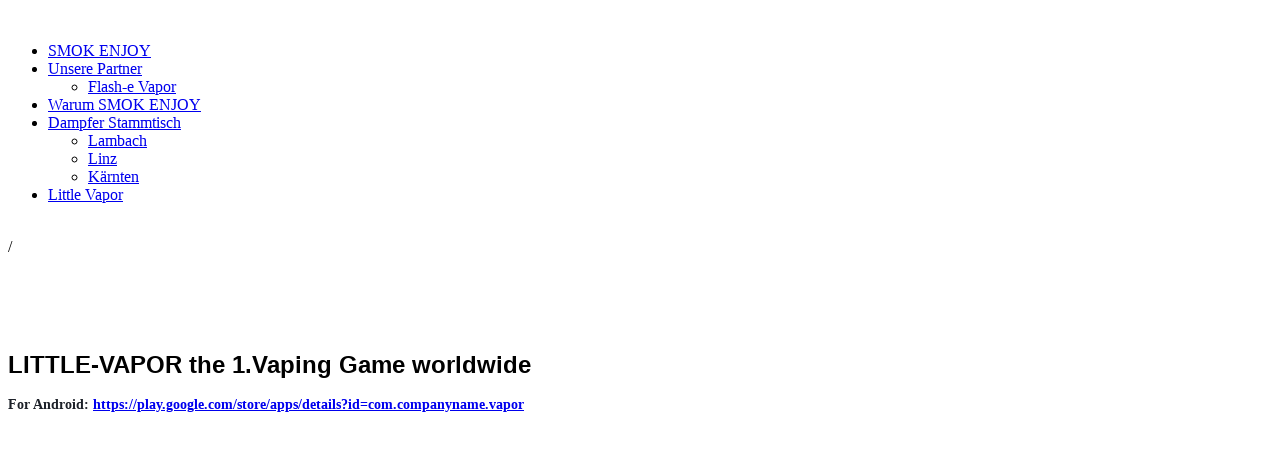

--- FILE ---
content_type: text/html; charset=utf-8
request_url: http://www.bauscout.at/Little-Vapor/
body_size: 28673
content:
<!DOCTYPE html><html><head><meta http-equiv="Content-Type" content="text/html; charset=UTF-8"><title>SMOK ENJOY - DAMPFERLOUNGEN - Little Vapor</title><meta name="description" content="Von Dampfern für Dampfer....
"><meta name="keywords" content="Dampfer,Dampfen,E-Zigaretten,e-liquids,Liquid,joyetech,kanger,wismac,aspire,flash-e-vapor,"><link href="http://www.bauscout.at/Little-Vapor/" rel="canonical"><meta content="SMOK ENJOY - DAMPFERLOUNGEN - Little Vapor" property="og:title"><meta content="website" property="og:type"><meta content="http://www.bauscout.at/Little-Vapor/" property="og:url"><script>
              window.beng = window.beng || {};
              window.beng.env = {
                language: "en",
                country: "US",
                mode: "deploy",
                context: "page",
                pageId: "000000553756",
                pageLanguage: "en",
                skeletonId: "",
                scope: "1490321",
                isProtected: false,
                navigationText: "Little Vapor",
                instance: "1",
                common_prefix: "https://web.w4ysites.com",
                design_common: "https://web.w4ysites.com/beng/designs/",
                design_template: "sys/cm_dh_077",
                path_design: "https://web.w4ysites.com/beng/designs/data/sys/cm_dh_077/",
                path_res: "https://web.w4ysites.com/res/",
                path_bengres: "https://web.w4ysites.com/beng/res/",
                masterDomain: "",
                preferredDomain: "",
                preprocessHostingUri: function(uri) {
                  
                    return uri || "";
                  
                },
                hideEmptyAreas: false
              };
            </script><script xmlns="http://www.w3.org/1999/xhtml" src="https://web.w4ysites.com/cm4all-beng-proxy/beng-proxy.js"></script><link xmlns="http://www.w3.org/1999/xhtml" rel="stylesheet" href="https://web.w4ysites.com/.cm4all/e/static/3rdparty/font-awesome/css/font-awesome.min.css"></link><link rel="stylesheet" type="text/css" href="https://web.w4ysites.com/.cm4all/res/static/libcm4all-js-widget/3.89.7/css/widget-runtime.css" />
<link rel="stylesheet" type="text/css" href="https://web.w4ysites.com/.cm4all/res/static/beng-editor/5.3.130/css/deploy.css" />
<link rel="stylesheet" type="text/css" href="https://web.w4ysites.com/.cm4all/res/static/libcm4all-js-widget/3.89.7/css/slideshow-common.css" />
<script src="https://web.w4ysites.com/.cm4all/res/static/jquery-1.7/jquery.js"></script><script src="https://web.w4ysites.com/.cm4all/res/static/prototype-1.7.3/prototype.js"></script><script src="https://web.w4ysites.com/.cm4all/res/static/jslib/1.4.1/js/legacy.js"></script><script src="https://web.w4ysites.com/.cm4all/res/static/libcm4all-js-widget/3.89.7/js/widget-runtime.js"></script>
<script src="https://web.w4ysites.com/.cm4all/res/static/libcm4all-js-widget/3.89.7/js/slideshow-common.js"></script>
<script src="https://web.w4ysites.com/.cm4all/res/static/beng-editor/5.3.130/js/deploy.js"></script>
<script type="text/javascript" src="https://web.w4ysites.com/.cm4all/uro/assets/js/uro-min.js"></script><link rel="stylesheet" type="text/css" href="https://web.w4ysites.com/.cm4all/designs/static/sys/cm_dh_077/1686178861.09/css/main.css"><link rel="stylesheet" type="text/css" href="https://web.w4ysites.com/.cm4all/designs/static/sys/cm_dh_077/1686178861.09/css/responsive.css"><link rel="stylesheet" type="text/css" href="https://web.w4ysites.com/.cm4all/designs/static/sys/cm_dh_077/1686178861.09/css/cm-templates-global-style.css"><meta name="viewport" content="width=device-width, initial-scale=1"><script type="text/javascript" language="javascript" src="https://web.w4ysites.com/.cm4all/designs/static/sys/cm_dh_077/1686178861.09/js/initialise.js"></script><script type="text/javascript" language="javascript" src="https://web.w4ysites.com/.cm4all/designs/static/sys/cm_dh_077/1686178861.09/js/cm_template-focus-point.js"></script><script type="text/javascript" language="javascript" src="https://web.w4ysites.com/.cm4all/designs/static/sys/cm_dh_077/1686178861.09/js/cm-templates-global-script.js"></script><!--[if lte IE 9]>
        	<link rel="stylesheet" type="text/css" href="https://web.w4ysites.com/beng/designs/data/sys/cm_dh_077/css/ie8.css" />
        <![endif]--><!--$Id: template.xsl 1832 2012-03-01 10:37:09Z dominikh $--><link href="/.cm4all/handler.php/vars.css?v=20200806112101" type="text/css" rel="stylesheet"><style type="text/css">.cm-logo {background-image: url("/.cm4all/iproc.php/se_logo_katze%20%281%29.png/scale_0_0/se_logo_katze%20%281%29.png");background-position: 0px 7px;
background-size: 150px 60px;
background-repeat: no-repeat;
      }</style><script type="text/javascript">window.cmLogoWidgetId = "W4YPRD_cm4all_com_widgets_Logo_2188609";
            window.cmLogoGetCommonWidget = function (){
                return new cm4all.Common.Widget({
            base    : "/Little-Vapor/index.php/",
            session : "",
            frame   : "",
            path    : "W4YPRD_cm4all_com_widgets_Logo_2188609"
        })
            };
            window.logoConfiguration = {
                "cm-logo-x" : "0",
        "cm-logo-y" : "7",
        "cm-logo-v" : "2.0",
        "cm-logo-w" : "150",
        "cm-logo-h" : "60",
        "cm-logo-di" : "sys/cm_dh_077",
        "cm-logo-u" : "public-service://0/",
        "cm-logo-k" : "/se_logo_katze (1).png",
        "cm-logo-bc" : "",
        "cm-logo-ln" : "/SMOK-ENJOY/index.php/",
        "cm-logo-ln$" : "home",
        "cm-logo-hi" : false
        ,
        _logoBaseUrl : "\/.cm4all\/iproc.php\/se_logo_katze%20%281%29.png\/scale_0_0\/",
        _logoPath : "se_logo_katze%20%281%29.png"
        };
            jQuery(document).ready(function() {
                var href = (beng.env.mode == "deploy" ? "/" : "/SMOK-ENJOY/index.php/");
                jQuery(".cm-logo").wrap("<a style='text-decoration: none;' href='" + href + "'></a>");
            });
            
          jQuery(document).ready(function() {
            var logoElement = jQuery(".cm-logo");
            logoElement.attr("role", "img");
            logoElement.attr("tabindex", "0");
            logoElement.attr("aria-label", "logo");
          });
        </script><link rel="shortcut icon" type="image/png" href="/.cm4all/sysdb/favicon/icon-32x32_90409ae.png"/><link rel="shortcut icon" sizes="196x196" href="/.cm4all/sysdb/favicon/icon-196x196_90409ae.png"/><link rel="apple-touch-icon" sizes="180x180" href="/.cm4all/sysdb/favicon/icon-180x180_90409ae.png"/><link rel="apple-touch-icon" sizes="120x120" href="/.cm4all/sysdb/favicon/icon-120x120_90409ae.png"/><link rel="apple-touch-icon" sizes="152x152" href="/.cm4all/sysdb/favicon/icon-152x152_90409ae.png"/><link rel="apple-touch-icon" sizes="76x76" href="/.cm4all/sysdb/favicon/icon-76x76_90409ae.png"/><meta name="msapplication-square70x70logo" content="/.cm4all/sysdb/favicon/icon-70x70_90409ae.png"/><meta name="msapplication-square150x150logo" content="/.cm4all/sysdb/favicon/icon-150x150_90409ae.png"/><meta name="msapplication-square310x310logo" content="/.cm4all/sysdb/favicon/icon-310x310_90409ae.png"/><link rel="shortcut icon" type="image/png" href="/.cm4all/sysdb/favicon/icon-48x48_90409ae.png"/><link rel="shortcut icon" type="image/png" href="/.cm4all/sysdb/favicon/icon-96x96_90409ae.png"/><style id="cm_table_styles"></style><style id="cm_background_queries"></style><script type="application/x-cm4all-cookie-consent" data-code=""></script></head><body ondrop="return false;" class=" device-desktop cm-deploy cm-deploy-342"><div class="cm-background" data-cm-qa-bg="image"></div><div class="cm-background-video" data-cm-qa-bg="video"></div><div class="cm-background-effects" data-cm-qa-bg="effect"></div><div id="page_wrapper" class="cm-templates-container"><div id="navigation_background"><div id="navigation_wrapper"><div id="logo" class="cm-logo box cm_can_be_empty"> </div><div id="nav-mobile-heading"><a href="javascript:void(0);"></a></div><div id="cm_navigation" class="navi"><ul id="cm_mainnavigation"><li id="cm_navigation_pid_158673"><a title="SMOK ENJOY" href="/SMOK-ENJOY/" class="cm_anchor">SMOK ENJOY</a></li><li id="cm_navigation_pid_542874" class="cm_has_subnavigation"><a title="Unsere Partner" href="/Unsere-Partner/" class="cm_anchor">Unsere Partner</a><ul class="cm_subnavigation" id="cm_subnavigation_pid_542874"><li id="cm_navigation_pid_542950"><a title="Flash-e Vapor" href="/Unsere-Partner/Flash-e-Vapor/" class="cm_anchor">Flash-e Vapor</a></li></ul></li><li id="cm_navigation_pid_542871"><a title="Warum SMOK ENJOY" href="/Warum-SMOK-ENJOY/" class="cm_anchor">Warum SMOK ENJOY</a></li><li id="cm_navigation_pid_542864" class="cm_has_subnavigation"><a title="Dampfer Stammtisch" href="/Dampfer-Stammtisch/" class="cm_anchor">Dampfer Stammtisch</a><ul class="cm_subnavigation" id="cm_subnavigation_pid_542864"><li id="cm_navigation_pid_542872"><a title="Lambach" href="/Dampfer-Stammtisch/Lambach/" class="cm_anchor">Lambach</a></li><li id="cm_navigation_pid_542873"><a title="Linz" href="/Dampfer-Stammtisch/Linz/" class="cm_anchor">Linz</a></li><li id="cm_navigation_pid_542952"><a title="Kärnten" href="/Dampfer-Stammtisch/Kaernten/" class="cm_anchor">Kärnten</a></li></ul></li><li id="cm_navigation_pid_553756" class="cm_current"><a title="Little Vapor" href="/Little-Vapor/" class="cm_anchor">Little Vapor</a></li></ul></div></div></div><div id="header_wrapper"><div id="keyvisual" class="cm-kv-0 cm-template-keyvisual__media cm_can_be_empty"></div><div id="title_wrapper" class="cm-templates-title-container"><div id="title" class="title cm_can_be_empty" style=""> </div><div id="title_separator_normal" class="subtitle cm_can_be_empty"> / </div><div id="title_separator_mobile"><br></div><div id="subtitle" class="subtitle cm_can_be_empty" style=""><span style="color: #ff6600;">                            <span style="font-size: x-large;"> </span></span></div><p id="big_title"> </p></div></div><div id="content_wrapper" class="cm-template-content"><div id="content_main" class="content_main_dho cm-template-content__main" data-cm-hintable="yes"><p><span style="font-family: Sonsie One, sans-serif; font-size: x-large;"><strong>LITTLE-VAPOR the 1.Vaping Game worldwide</strong></span></p><p><span style="font-family: San Francisco, -apple-system, BlinkMacSystemFont, .SFNSText-Regular, sans-serif; color: #1d2129; font-size: 14px;"><strong>For Android: <a href="https://play.google.com/store/apps/details?id=com.companyname.vapor" target="_blank" rel="noreferrer noopener" class="cm_anchor">https://play.google.com/store/apps/details?id=com.companyname.vapor</a></strong></span></p><div class="clearFloating" style="clear:both;height: 0px; width: auto;"></div><div id="widgetcontainer_W4YPRD_cm4all_com_widgets_Embed_4583911" class="
				    cm_widget_block
					cm_widget cm4all_com_widgets_Embed cm_widget_block_center" style="width:799px; max-width:100%; height:390px; overflow:auto; -webkit-overflow-scrolling:touch;"><div class="cm_widget_anchor"><a name="W4YPRD_cm4all_com_widgets_Embed_4583911" id="widgetanchor_W4YPRD_cm4all_com_widgets_Embed_4583911"><!--cm4all.com.widgets.Embed--></a></div><a  class="cm4all-untrusted-widget" style="display:none;"   id="anchor_W4YPRD_cm4all_com_widgets_Embed_4583911" href="//1490321-fix4this.widget-w4ysites-uc.com/Little-Vapor/index.php/;focus=W4YPRD_cm4all_com_widgets_Embed_4583911&amp;frame=W4YPRD_cm4all_com_widgets_Embed_4583911" rel="nofollow" target="_blank"><!--must not be empty--></a></div><p><br></p><p>Als Dampfer Fan ist dieses Spiel ein absolutes Muss! <br><br>Little Vapor ist ein interaktives Geschicklichkeitsspiel. Deine Reaktion und Geschick sind gefragt!<br><br>Sammle Liquids und dampfe deine Feinde vom Platz. Meistere über 60 verschiedene Levels die endlosen Spaß versprechen. <br>Aber Achtung deine Dampfe ist nicht nur zum genüsslich Entspannen gedacht, du schaltest damit deine Feinde aus und <br>ebnest dir den Weg an die Spitze der Rangliste. <br><br>Mit den gesammelten Liquids schaltest du weitere Dampfer und Charaktere mit unterschiedlichen Modz frei. <br><br>Ein Muss für jeden Dampfer!<br><br>Befriedige deinen HWV<br><br><br>Viel Spaß beim Dampfen wünscht Wapps Games und Smok Enjoy<br><br><strong style="color: rgb(29, 33, 41); font-family: &quot;'San Francisco'&quot;, -apple-system, BlinkMacSystemFont, &quot;'.SFNSText-Regular'&quot;, sans-serif; font-size: 14px;">Enjoy your Game !   LITTLE VAPOR-----&gt; : <a href="https://play.google.com/store/apps/details?id=com.companyname.vapor" target="_blank" rel="noreferrer noopener" class="cm_anchor">https://play.google.com/store/apps/details?id=com.companyname.vapor</a></strong><br><br><br><br><br></p><div class="clearFloating" style="clear:both;height: 0px; width: auto;"></div><div id="widgetcontainer_W4YPRD_cm4all_com_widgets_Counter_4583920" class="
				    cm_widget_block
					cm_widget cm4all_com_widgets_Counter cm_widget_block_center" style="width:100%; max-width:100%; "><div class="cm_widget_anchor"><a name="W4YPRD_cm4all_com_widgets_Counter_4583920" id="widgetanchor_W4YPRD_cm4all_com_widgets_Counter_4583920"><!--cm4all.com.widgets.Counter--></a></div><script src="/.cm4all/widgetres.php/cm4all.com.widgets.Counter/js/counter_show.js"></script>
					
						<div id="W4YPRD_cm4all_com_widgets_Counter_4583920" style="text-align:center;">&nbsp;</div>
					
				<script type="text/javascript">
					(function() {
						var commonWidget = new cm4all.Common.Widget({
							base    : "/Little-Vapor/index.php/",
							session : "",
							frame   : "",
							path    : "W4YPRD_cm4all_com_widgets_Counter_4583920",
						});
						var wiid = "W4YPRD_cm4all_com_widgets_Counter_4583920";
						var data = {
							wiid: wiid,
							useCounterPhp: false,
							increase: false,
							width: 180,
							template: "__TEXT__",
							baseUri: "https://web.w4ysites.com/imageprocessor/counter.cls/",
							image: "",
							value: 4686,
							offset: 0,
							digits: 8,
						};
						var counterWidget = new CounterWidget(data, commonWidget);
						counterWidget.init();
					})();
					</script>
</div><div id="cm_bottom_clearer" style="clear: both;" contenteditable="false"></div></div><div id="content_sidebar" class="cm-templates-sidebar-container cm_can_be_empty"><div id="widgetbar_site_1" class="sidebar cm_can_be_empty" data-cm-hintable="yes"><div id="widgetcontainer_W4YPRD_com_cm4all_wdn_Voting_6110684" class="
				    cm_widget_block
					cm_widget com_cm4all_wdn_Voting cm_widget_block_center" style="width:100%; max-width:100%; "><div class="cm_widget_anchor"><a name="W4YPRD_com_cm4all_wdn_Voting_6110684" id="widgetanchor_W4YPRD_com_cm4all_wdn_Voting_6110684"><!--com.cm4all.wdn.Voting--></a></div></div><div id="widgetcontainer_W4YPRD_com_cm4all_wdn_Voting_6110683" class="
				    cm_widget_block
					cm_widget com_cm4all_wdn_Voting cm_widget_block_center" style="width:100%; max-width:100%; "><div class="cm_widget_anchor"><a name="W4YPRD_com_cm4all_wdn_Voting_6110683" id="widgetanchor_W4YPRD_com_cm4all_wdn_Voting_6110683"><!--com.cm4all.wdn.Voting--></a></div></div><div id="widgetcontainer_W4YPRD_cm4all_com_widgets_WeSpeak_6110661" class="
				    cm_widget_block
					cm_widget cm4all_com_widgets_WeSpeak cm_widget_block_center" style="width:100%; max-width:100%; "><div class="cm_widget_anchor"><a name="W4YPRD_cm4all_com_widgets_WeSpeak_6110661" id="widgetanchor_W4YPRD_cm4all_com_widgets_WeSpeak_6110661"><!--cm4all.com.widgets.WeSpeak--></a></div><div style="width:100%;"><script type="text/javascript">                        
            (function(){
				var flagCount = 3;
				Common.createCssRule(
					".we-speak-widget-container div", 
					{
						"float": "left", 
						"margin": "5px",
						"min-width": "10%"
					}
				);
				Common.createCssRule(
					".cm_widget.cm-pixel-small .we-speak-widget-container div", 
					{
		                "width": Math.floor(100 / Math.min(3, flagCount)) + "%", 
						"text-align": "center", 
						"margin": "3px 0"
					}			
		        );          
				Common.createCssRule(
					".cm_widget.cm-pixel-small .we-speak-widget-container img",
					{
						"max-width": "90%",                               
		            }
				);				
				Common.createCssRule(				
					".cm_widget.cm-pixel-medium .we-speak-widget-container div",
					{
						"margin": "3px"
					}
				);					                
            })();                                    
        </script><h3><span>Wir sprechen die folgenden Sprachen:</span></h3><div class="we-speak-widget-container"><div><img src="/.cm4all/widgetres.php/cm4all.com.widgets.WeSpeak/flagge__DE.png" border="0" style="width:40px" title="" /></div><div><img src="/.cm4all/widgetres.php/cm4all.com.widgets.WeSpeak/flagge__GB.png" border="0" style="width:40px" title="" /></div><div><img src="/.cm4all/widgetres.php/cm4all.com.widgets.WeSpeak/flagge__AT.png" border="0" style="width:40px" title="" /></div></div><div style="clear:both;"></div></div></div><h3><strong>Kontakt</strong></h3><p>Smok-Enjoy-GmbH <br>St.Michael Bergstraße 11<br>3352 St.Peter in der Au / Niederösterreich <br><br><strong>Telefon<br></strong>+43 664 8872 5089</p><p><strong>E-Mail<br></strong><a href="mailto:office@smok-enjoy.at" style="color: #292929;" class="cm_anchor">office@smok-enjoy.at</a> <br><br></p></div><div id="widgetbar_page_1" class="sidebar cm_can_be_empty" data-cm-hintable="yes"><p> </p></div><div id="widgetbar_site_2" class="sidebar cm_can_be_empty" data-cm-hintable="yes"><p> </p></div><div id="widgetbar_page_2" class="sidebar cm_can_be_empty" data-cm-hintable="yes"><p> </p></div></div><div class="clear"> </div></div><div id="footer_wrapper" class="cm-templates-footer cm_can_be_empty"><div id="footer" class="content_wrapper cm_can_be_empty" data-cm-hintable="yes"> <a href="/Impressum/" class="cm_anchor">IMPRESSUM</a></div></div></div><div class="cm_widget_anchor"><a name="W4YPRD_cm4all_com_widgets_CookiePolicy_3273357" id="widgetanchor_W4YPRD_cm4all_com_widgets_CookiePolicy_3273357"><!--cm4all.com.widgets.CookiePolicy--></a></div><div style="display:none" class="cm-wp-container cm4all-cookie-policy-placeholder-template"><div class="cm-wp-header"><h4 class="cm-wp-header__headline">Externe Inhalte</h4><p class="cm-wp-header__text">Die an dieser Stelle vorgesehenen Inhalte können aufgrund Ihrer aktuellen <a class="cm-wp-header__link" href="#" onclick="openCookieSettings();return false;">Cookie-Einstellungen</a> nicht angezeigt werden.</p></div><div class="cm-wp-content"><div class="cm-wp-content__control"><label aria-checked="false" role="switch" tabindex="0" class="cm-wp-content-switcher"><input tabindex="-1" type="checkbox" class="cm-wp-content-switcher__checkbox" /><span class="cm-wp-content-switcher__label">Drittanbieter-Inhalte</span></label></div><p class="cm-wp-content__text">Diese Webseite bietet möglicherweise Inhalte oder Funktionalitäten an, die von Drittanbietern eigenverantwortlich zur Verfügung gestellt werden. Diese Drittanbieter können eigene Cookies setzen, z.B. um die Nutzeraktivität zu verfolgen oder ihre Angebote zu personalisieren und zu optimieren.</p></div></div><div aria-labelledby="cookieSettingsDialogTitle" role="dialog" style="position: fixed;" class="cm-cookie-container cm-hidden" id="cookieSettingsDialog"><div class="cm-cookie-header"><h4 id="cookieSettingsDialogTitle" class="cm-cookie-header__headline">Cookie-Einstellungen</h4><div autofocus="autofocus" tabindex="0" role="button" class="cm-cookie-header__close-button" title="Schließen"></div></div><div aria-describedby="cookieSettingsDialogContent" class="cm-cookie-content"><p id="cookieSettingsDialogContent" class="cm-cookie-content__text">Diese Webseite verwendet Cookies, um Besuchern ein optimales Nutzererlebnis zu bieten. Bestimmte Inhalte von Drittanbietern werden nur angezeigt, wenn die entsprechende Option aktiviert ist. Die Datenverarbeitung kann dann auch in einem Drittland erfolgen. Weitere Informationen hierzu in der Datenschutzerklärung.</p><div class="cm-cookie-content__controls"><div class="cm-cookie-controls-container"><div class="cm-cookie-controls cm-cookie-controls--essential"><div class="cm-cookie-flex-wrapper"><label aria-details="cookieSettingsEssentialDetails" aria-labelledby="cookieSettingsEssentialLabel" aria-checked="true" role="switch" tabindex="0" class="cm-cookie-switch-wrapper"><input tabindex="-1" id="cookieSettingsEssential" type="checkbox" disabled="disabled" checked="checked" /><span></span></label><div class="cm-cookie-expand-wrapper"><span id="cookieSettingsEssentialLabel">Technisch notwendige</span><div tabindex="0" aria-controls="cookieSettingsEssentialDetails" aria-expanded="false" role="button" class="cm-cookie-content-expansion-button" title="Erweitern / Zuklappen"></div></div></div><div class="cm-cookie-content-expansion-text" id="cookieSettingsEssentialDetails">Diese Cookies sind zum Betrieb der Webseite notwendig, z.B. zum Schutz vor Hackerangriffen und zur Gewährleistung eines konsistenten und der Nachfrage angepassten Erscheinungsbilds der Seite.</div></div><div class="cm-cookie-controls cm-cookie-controls--statistic"><div class="cm-cookie-flex-wrapper"><label aria-details="cookieSettingsStatisticsDetails" aria-labelledby="cookieSettingsStatisticsLabel" aria-checked="false" role="switch" tabindex="0" class="cm-cookie-switch-wrapper"><input tabindex="-1" id="cookieSettingsStatistics" type="checkbox" /><span></span></label><div class="cm-cookie-expand-wrapper"><span id="cookieSettingsStatisticsLabel">Analytische</span><div tabindex="0" aria-controls="cookieSettingsStatisticsDetails" aria-expanded="false" role="button" class="cm-cookie-content-expansion-button" title="Erweitern / Zuklappen"></div></div></div><div class="cm-cookie-content-expansion-text" id="cookieSettingsStatisticsDetails">Diese Cookies werden verwendet, um das Nutzererlebnis weiter zu optimieren. Hierunter fallen auch Statistiken, die dem Webseitenbetreiber von Drittanbietern zur Verfügung gestellt werden, sowie die Ausspielung von personalisierter Werbung durch die Nachverfolgung der Nutzeraktivität über verschiedene Webseiten.</div></div><div class="cm-cookie-controls cm-cookie-controls--third-party"><div class="cm-cookie-flex-wrapper"><label aria-details="cookieSettingsThirdpartyDetails" aria-labelledby="cookieSettingsThirdpartyLabel" aria-checked="false" role="switch" tabindex="0" class="cm-cookie-switch-wrapper"><input tabindex="-1" id="cookieSettingsThirdparty" type="checkbox" /><span></span></label><div class="cm-cookie-expand-wrapper"><span id="cookieSettingsThirdpartyLabel">Drittanbieter-Inhalte</span><div tabindex="0" aria-controls="cookieSettingsThirdpartyDetails" aria-expanded="false" role="button" class="cm-cookie-content-expansion-button" title="Erweitern / Zuklappen"></div></div></div><div class="cm-cookie-content-expansion-text" id="cookieSettingsThirdpartyDetails">Diese Webseite bietet möglicherweise Inhalte oder Funktionalitäten an, die von Drittanbietern eigenverantwortlich zur Verfügung gestellt werden. Diese Drittanbieter können eigene Cookies setzen, z.B. um die Nutzeraktivität zu verfolgen oder ihre Angebote zu personalisieren und zu optimieren.</div></div></div><div class="cm-cookie-content-button"><div tabindex="0" role="button" onclick="rejectAllCookieTypes(); setTimeout(saveCookieSettings, 400);" class="cm-cookie-button cm-cookie-content-button--reject-all"><span>Ablehnen</span></div><div tabindex="0" role="button" onclick="selectAllCookieTypes(); setTimeout(saveCookieSettings, 400);" class="cm-cookie-button cm-cookie-content-button--accept-all"><span>Alle akzeptieren</span></div><div tabindex="0" role="button" onclick="saveCookieSettings();" class="cm-cookie-button cm-cookie-content-button--save"><span>Speichern</span></div></div></div></div></div><script type="text/javascript">
      Common.loadCss("/.cm4all/widgetres.php/cm4all.com.widgets.CookiePolicy/show.css?v=3.3.30");
    </script><script data-tracking="true" data-cookie-settings-enabled="true" src="/.cm4all/widgetres.php/cm4all.com.widgets.CookiePolicy/show.js?v=3.3.30" defer="defer" id="cookieSettingsScript"></script><noscript ><div style="position:absolute;bottom:0;" id="statdiv"><img alt="" height="1" width="1" src="https://web.w4ysites.com/.cm4all/_pixel.img?site=1283618-92BPGffa&amp;page=pid_553756&amp;path=%2FLittle-Vapor%2Findex.php%2F&amp;nt=Little+Vapor"/></div></noscript><script  type="text/javascript">//<![CDATA[
            document.body.insertAdjacentHTML('beforeend', '<div style="position:absolute;bottom:0;" id="statdiv"><img alt="" height="1" width="1" src="https://web.w4ysites.com/.cm4all/_pixel.img?site=1283618-92BPGffa&amp;page=pid_553756&amp;path=%2FLittle-Vapor%2Findex.php%2F&amp;nt=Little+Vapor&amp;domain='+escape(document.location.hostname)+'&amp;ref='+escape(document.referrer)+'"/></div>');
        //]]></script><div xmlns="http://www.w3.org/1999/xhtml" class="cm-smart-access-button"><div class="scaler"><i class="fa fa-th" aria-hidden="true"></i></div></div><div xmlns="http://www.w3.org/1999/xhtml" class="cm-smart-access-menu num-buttons-5"><div class="protector"></div><div class="tiles"><a href="/SMOK-ENJOY/" target=""><div class="tile map"><div class="icon"><i class="fa fa-map" aria-hidden="true"></i></div><div class="title">Karte</div></div></a><a href="tel:+4366488725089" target=""><div class="tile call"><div class="icon"><i class="fa fa-call" aria-hidden="true"></i></div><div class="title">Anrufen</div></div></a><a href="mailto:office@smok-enjoy.at" target=""><div class="tile mail"><div class="icon"><i class="fa fa-mail" aria-hidden="true"></i></div><div class="title">Email</div></div></a><a href="/Warum-SMOK-ENJOY/" target=""><div class="tile about"><div class="icon"><i class="fa fa-about" aria-hidden="true"></i></div><div class="title">Info</div></div></a></div></div><div style="display: none;" id="keyvisualWidgetVideosContainer"></div><style type="text/css">.cm-kv-0 {
background-image: url("/.cm4all/iproc.php/IMG_2929.jpg/scale_0_0/IMG_2929.jpg");
background-position: center;
background-repeat: no-repeat;
}
</style><style type="text/css">
			#keyvisual {
				overflow: hidden;
			}
			.kv-video-wrapper {
				width: 100%;
				height: 100%;
				position: relative;
			}
			</style><script type="text/javascript">
				jQuery(document).ready(function() {
					function moveTempVideos(slideshow, isEditorMode) {
						var videosContainer = document.getElementById('keyvisualWidgetVideosContainer');
						if (videosContainer) {
							while (videosContainer.firstChild) {
								var div = videosContainer.firstChild;
								var divPosition = div.className.substring('cm-kv-0-tempvideo-'.length);
								if (isEditorMode && parseInt(divPosition) > 1) {
									break;
								}
								videosContainer.removeChild(div);
								if (div.nodeType == Node.ELEMENT_NODE) {
									var pos = '';
									if (slideshow) {
										pos = '-' + divPosition;
									}
									var kv = document.querySelector('.cm-kv-0' + pos);
									if (kv) {
										if (!slideshow) {
											var wrapperDiv = document.createElement("div"); 
											wrapperDiv.setAttribute("class", "kv-video-wrapper");
											kv.insertBefore(wrapperDiv, kv.firstChild);
											kv = wrapperDiv;
										}
										while (div.firstChild) {
											kv.appendChild(div.firstChild);
										}
										if (!slideshow) {
											break;
										}
									}
								}
							}
						}
					}

					function kvClickAction(mode, href) {
						if (mode == 'internal') {
							if (!window.top.syntony || !/_home$/.test(window.top.syntony.bifmState)) {
								window.location.href = href;
							}
						} else if (mode == 'external') {
							var a = document.createElement('a');
							a.href = href;
							a.target = '_blank';
							a.rel = 'noreferrer noopener';
							a.click();
						}
					}

					var keyvisualElement = jQuery("[cm_type=keyvisual]");
					if(keyvisualElement.length == 0){
						keyvisualElement = jQuery("#keyvisual");
					}
					if(keyvisualElement.length == 0){
						keyvisualElement = jQuery("[class~=cm-kv-0]");
					}
				
						keyvisualElement.attr("role", "img");
						keyvisualElement.attr("tabindex", "0");
						keyvisualElement.attr("aria-label", "hauptgrafik");
					
					moveTempVideos(false, false);
					var video = document.querySelector('#keyvisual video');
					if (video) {
						video.play();
					}
				
			});
		</script></body></html>
